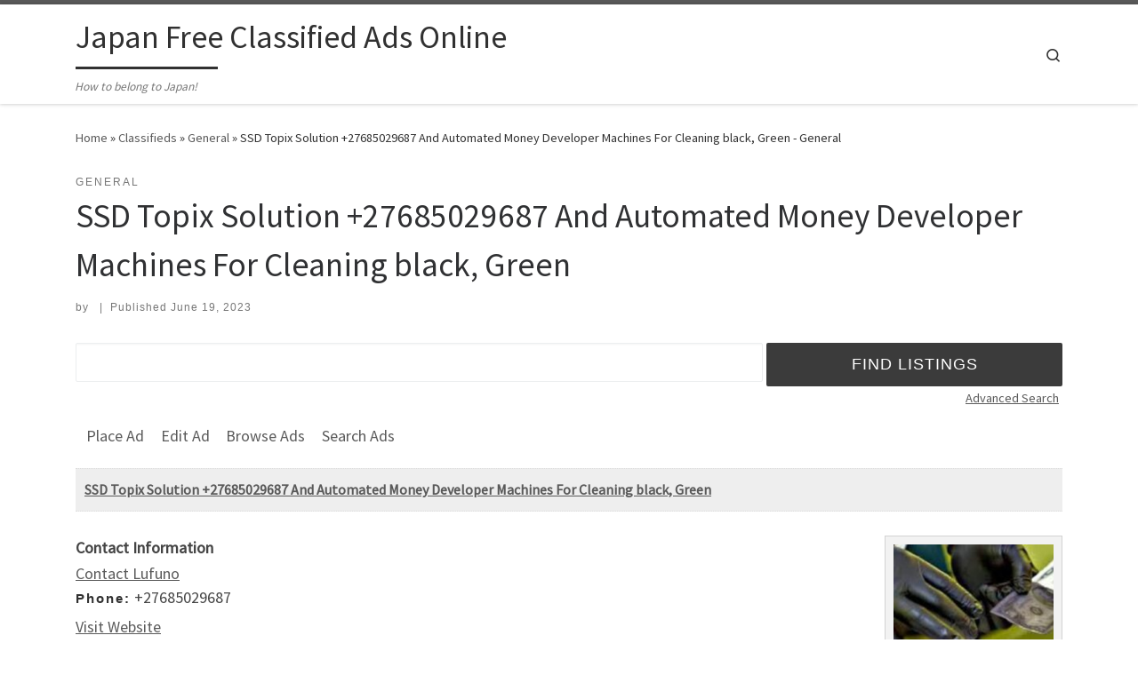

--- FILE ---
content_type: text/html; charset=UTF-8
request_url: https://japanclassifieds.jp/classifieds/29614/ssd-topix-solution-27685029687-and-automated-money-developer-machines-for-cleaning-black-green/general/
body_size: 15301
content:
<!DOCTYPE html>
<!--[if IE 7]>
<html class="ie ie7" lang="en-US">
<![endif]-->
<!--[if IE 8]>
<html class="ie ie8" lang="en-US">
<![endif]-->
<!--[if !(IE 7) | !(IE 8)  ]><!-->
<html lang="en-US" class="no-js">
<!--<![endif]-->
  <head>
  <meta charset="UTF-8" />
  <meta http-equiv="X-UA-Compatible" content="IE=EDGE" />
  <meta name="viewport" content="width=device-width, initial-scale=1.0" />
  <link rel="profile"  href="https://gmpg.org/xfn/11" />
  <link rel="pingback" href="https://japanclassifieds.jp/xmlrpc.php" />
  <!-- scripts for IE8 and less  -->
  <!--[if lt IE 9]>
    <script src="https://japanclassifieds.jp/wp-content/themes/customizr/assets/front/js/libs/html5.js"></script>
  <![endif]-->
<script>(function(html){html.className = html.className.replace(/\bno-js\b/,'js')})(document.documentElement);</script>
<title>SSD Topix Solution +27685029687 And Automated Money Developer Machines For Cleaning black, Green &#8211; General &#8211; Japan Free Classified Ads Online</title>
<meta name='robots' content='max-image-preview:large' />
<link rel='dns-prefetch' href='//webfonts.xserver.jp' />
<link rel="alternate" type="application/rss+xml" title="Japan Free Classified Ads Online &raquo; Feed" href="https://japanclassifieds.jp/feed/" />
<link rel="alternate" type="application/rss+xml" title="Japan Free Classified Ads Online &raquo; Comments Feed" href="https://japanclassifieds.jp/comments/feed/" />
<link rel="alternate" title="oEmbed (JSON)" type="application/json+oembed" href="https://japanclassifieds.jp/wp-json/oembed/1.0/embed?url=https%3A%2F%2Fjapanclassifieds.jp%2Fclassifieds%2F29614%2Fssd-topix-solution-27685029687-and-automated-money-developer-machines-for-cleaning-black-green%2Fgeneral%2F" />
<link rel="alternate" title="oEmbed (XML)" type="text/xml+oembed" href="https://japanclassifieds.jp/wp-json/oembed/1.0/embed?url=https%3A%2F%2Fjapanclassifieds.jp%2Fclassifieds%2F29614%2Fssd-topix-solution-27685029687-and-automated-money-developer-machines-for-cleaning-black-green%2Fgeneral%2F&#038;format=xml" />
<style id='wp-img-auto-sizes-contain-inline-css' type='text/css'>
img:is([sizes=auto i],[sizes^="auto," i]){contain-intrinsic-size:3000px 1500px}
/*# sourceURL=wp-img-auto-sizes-contain-inline-css */
</style>
<style id='wp-emoji-styles-inline-css' type='text/css'>

	img.wp-smiley, img.emoji {
		display: inline !important;
		border: none !important;
		box-shadow: none !important;
		height: 1em !important;
		width: 1em !important;
		margin: 0 0.07em !important;
		vertical-align: -0.1em !important;
		background: none !important;
		padding: 0 !important;
	}
/*# sourceURL=wp-emoji-styles-inline-css */
</style>
<style id='wp-block-library-inline-css' type='text/css'>
:root{--wp-block-synced-color:#7a00df;--wp-block-synced-color--rgb:122,0,223;--wp-bound-block-color:var(--wp-block-synced-color);--wp-editor-canvas-background:#ddd;--wp-admin-theme-color:#007cba;--wp-admin-theme-color--rgb:0,124,186;--wp-admin-theme-color-darker-10:#006ba1;--wp-admin-theme-color-darker-10--rgb:0,107,160.5;--wp-admin-theme-color-darker-20:#005a87;--wp-admin-theme-color-darker-20--rgb:0,90,135;--wp-admin-border-width-focus:2px}@media (min-resolution:192dpi){:root{--wp-admin-border-width-focus:1.5px}}.wp-element-button{cursor:pointer}:root .has-very-light-gray-background-color{background-color:#eee}:root .has-very-dark-gray-background-color{background-color:#313131}:root .has-very-light-gray-color{color:#eee}:root .has-very-dark-gray-color{color:#313131}:root .has-vivid-green-cyan-to-vivid-cyan-blue-gradient-background{background:linear-gradient(135deg,#00d084,#0693e3)}:root .has-purple-crush-gradient-background{background:linear-gradient(135deg,#34e2e4,#4721fb 50%,#ab1dfe)}:root .has-hazy-dawn-gradient-background{background:linear-gradient(135deg,#faaca8,#dad0ec)}:root .has-subdued-olive-gradient-background{background:linear-gradient(135deg,#fafae1,#67a671)}:root .has-atomic-cream-gradient-background{background:linear-gradient(135deg,#fdd79a,#004a59)}:root .has-nightshade-gradient-background{background:linear-gradient(135deg,#330968,#31cdcf)}:root .has-midnight-gradient-background{background:linear-gradient(135deg,#020381,#2874fc)}:root{--wp--preset--font-size--normal:16px;--wp--preset--font-size--huge:42px}.has-regular-font-size{font-size:1em}.has-larger-font-size{font-size:2.625em}.has-normal-font-size{font-size:var(--wp--preset--font-size--normal)}.has-huge-font-size{font-size:var(--wp--preset--font-size--huge)}.has-text-align-center{text-align:center}.has-text-align-left{text-align:left}.has-text-align-right{text-align:right}.has-fit-text{white-space:nowrap!important}#end-resizable-editor-section{display:none}.aligncenter{clear:both}.items-justified-left{justify-content:flex-start}.items-justified-center{justify-content:center}.items-justified-right{justify-content:flex-end}.items-justified-space-between{justify-content:space-between}.screen-reader-text{border:0;clip-path:inset(50%);height:1px;margin:-1px;overflow:hidden;padding:0;position:absolute;width:1px;word-wrap:normal!important}.screen-reader-text:focus{background-color:#ddd;clip-path:none;color:#444;display:block;font-size:1em;height:auto;left:5px;line-height:normal;padding:15px 23px 14px;text-decoration:none;top:5px;width:auto;z-index:100000}html :where(.has-border-color){border-style:solid}html :where([style*=border-top-color]){border-top-style:solid}html :where([style*=border-right-color]){border-right-style:solid}html :where([style*=border-bottom-color]){border-bottom-style:solid}html :where([style*=border-left-color]){border-left-style:solid}html :where([style*=border-width]){border-style:solid}html :where([style*=border-top-width]){border-top-style:solid}html :where([style*=border-right-width]){border-right-style:solid}html :where([style*=border-bottom-width]){border-bottom-style:solid}html :where([style*=border-left-width]){border-left-style:solid}html :where(img[class*=wp-image-]){height:auto;max-width:100%}:where(figure){margin:0 0 1em}html :where(.is-position-sticky){--wp-admin--admin-bar--position-offset:var(--wp-admin--admin-bar--height,0px)}@media screen and (max-width:600px){html :where(.is-position-sticky){--wp-admin--admin-bar--position-offset:0px}}
.has-text-align-justify{text-align:justify;}

/*# sourceURL=wp-block-library-inline-css */
</style><style id='global-styles-inline-css' type='text/css'>
:root{--wp--preset--aspect-ratio--square: 1;--wp--preset--aspect-ratio--4-3: 4/3;--wp--preset--aspect-ratio--3-4: 3/4;--wp--preset--aspect-ratio--3-2: 3/2;--wp--preset--aspect-ratio--2-3: 2/3;--wp--preset--aspect-ratio--16-9: 16/9;--wp--preset--aspect-ratio--9-16: 9/16;--wp--preset--color--black: #000000;--wp--preset--color--cyan-bluish-gray: #abb8c3;--wp--preset--color--white: #ffffff;--wp--preset--color--pale-pink: #f78da7;--wp--preset--color--vivid-red: #cf2e2e;--wp--preset--color--luminous-vivid-orange: #ff6900;--wp--preset--color--luminous-vivid-amber: #fcb900;--wp--preset--color--light-green-cyan: #7bdcb5;--wp--preset--color--vivid-green-cyan: #00d084;--wp--preset--color--pale-cyan-blue: #8ed1fc;--wp--preset--color--vivid-cyan-blue: #0693e3;--wp--preset--color--vivid-purple: #9b51e0;--wp--preset--gradient--vivid-cyan-blue-to-vivid-purple: linear-gradient(135deg,rgb(6,147,227) 0%,rgb(155,81,224) 100%);--wp--preset--gradient--light-green-cyan-to-vivid-green-cyan: linear-gradient(135deg,rgb(122,220,180) 0%,rgb(0,208,130) 100%);--wp--preset--gradient--luminous-vivid-amber-to-luminous-vivid-orange: linear-gradient(135deg,rgb(252,185,0) 0%,rgb(255,105,0) 100%);--wp--preset--gradient--luminous-vivid-orange-to-vivid-red: linear-gradient(135deg,rgb(255,105,0) 0%,rgb(207,46,46) 100%);--wp--preset--gradient--very-light-gray-to-cyan-bluish-gray: linear-gradient(135deg,rgb(238,238,238) 0%,rgb(169,184,195) 100%);--wp--preset--gradient--cool-to-warm-spectrum: linear-gradient(135deg,rgb(74,234,220) 0%,rgb(151,120,209) 20%,rgb(207,42,186) 40%,rgb(238,44,130) 60%,rgb(251,105,98) 80%,rgb(254,248,76) 100%);--wp--preset--gradient--blush-light-purple: linear-gradient(135deg,rgb(255,206,236) 0%,rgb(152,150,240) 100%);--wp--preset--gradient--blush-bordeaux: linear-gradient(135deg,rgb(254,205,165) 0%,rgb(254,45,45) 50%,rgb(107,0,62) 100%);--wp--preset--gradient--luminous-dusk: linear-gradient(135deg,rgb(255,203,112) 0%,rgb(199,81,192) 50%,rgb(65,88,208) 100%);--wp--preset--gradient--pale-ocean: linear-gradient(135deg,rgb(255,245,203) 0%,rgb(182,227,212) 50%,rgb(51,167,181) 100%);--wp--preset--gradient--electric-grass: linear-gradient(135deg,rgb(202,248,128) 0%,rgb(113,206,126) 100%);--wp--preset--gradient--midnight: linear-gradient(135deg,rgb(2,3,129) 0%,rgb(40,116,252) 100%);--wp--preset--font-size--small: 13px;--wp--preset--font-size--medium: 20px;--wp--preset--font-size--large: 36px;--wp--preset--font-size--x-large: 42px;--wp--preset--spacing--20: 0.44rem;--wp--preset--spacing--30: 0.67rem;--wp--preset--spacing--40: 1rem;--wp--preset--spacing--50: 1.5rem;--wp--preset--spacing--60: 2.25rem;--wp--preset--spacing--70: 3.38rem;--wp--preset--spacing--80: 5.06rem;--wp--preset--shadow--natural: 6px 6px 9px rgba(0, 0, 0, 0.2);--wp--preset--shadow--deep: 12px 12px 50px rgba(0, 0, 0, 0.4);--wp--preset--shadow--sharp: 6px 6px 0px rgba(0, 0, 0, 0.2);--wp--preset--shadow--outlined: 6px 6px 0px -3px rgb(255, 255, 255), 6px 6px rgb(0, 0, 0);--wp--preset--shadow--crisp: 6px 6px 0px rgb(0, 0, 0);}:where(.is-layout-flex){gap: 0.5em;}:where(.is-layout-grid){gap: 0.5em;}body .is-layout-flex{display: flex;}.is-layout-flex{flex-wrap: wrap;align-items: center;}.is-layout-flex > :is(*, div){margin: 0;}body .is-layout-grid{display: grid;}.is-layout-grid > :is(*, div){margin: 0;}:where(.wp-block-columns.is-layout-flex){gap: 2em;}:where(.wp-block-columns.is-layout-grid){gap: 2em;}:where(.wp-block-post-template.is-layout-flex){gap: 1.25em;}:where(.wp-block-post-template.is-layout-grid){gap: 1.25em;}.has-black-color{color: var(--wp--preset--color--black) !important;}.has-cyan-bluish-gray-color{color: var(--wp--preset--color--cyan-bluish-gray) !important;}.has-white-color{color: var(--wp--preset--color--white) !important;}.has-pale-pink-color{color: var(--wp--preset--color--pale-pink) !important;}.has-vivid-red-color{color: var(--wp--preset--color--vivid-red) !important;}.has-luminous-vivid-orange-color{color: var(--wp--preset--color--luminous-vivid-orange) !important;}.has-luminous-vivid-amber-color{color: var(--wp--preset--color--luminous-vivid-amber) !important;}.has-light-green-cyan-color{color: var(--wp--preset--color--light-green-cyan) !important;}.has-vivid-green-cyan-color{color: var(--wp--preset--color--vivid-green-cyan) !important;}.has-pale-cyan-blue-color{color: var(--wp--preset--color--pale-cyan-blue) !important;}.has-vivid-cyan-blue-color{color: var(--wp--preset--color--vivid-cyan-blue) !important;}.has-vivid-purple-color{color: var(--wp--preset--color--vivid-purple) !important;}.has-black-background-color{background-color: var(--wp--preset--color--black) !important;}.has-cyan-bluish-gray-background-color{background-color: var(--wp--preset--color--cyan-bluish-gray) !important;}.has-white-background-color{background-color: var(--wp--preset--color--white) !important;}.has-pale-pink-background-color{background-color: var(--wp--preset--color--pale-pink) !important;}.has-vivid-red-background-color{background-color: var(--wp--preset--color--vivid-red) !important;}.has-luminous-vivid-orange-background-color{background-color: var(--wp--preset--color--luminous-vivid-orange) !important;}.has-luminous-vivid-amber-background-color{background-color: var(--wp--preset--color--luminous-vivid-amber) !important;}.has-light-green-cyan-background-color{background-color: var(--wp--preset--color--light-green-cyan) !important;}.has-vivid-green-cyan-background-color{background-color: var(--wp--preset--color--vivid-green-cyan) !important;}.has-pale-cyan-blue-background-color{background-color: var(--wp--preset--color--pale-cyan-blue) !important;}.has-vivid-cyan-blue-background-color{background-color: var(--wp--preset--color--vivid-cyan-blue) !important;}.has-vivid-purple-background-color{background-color: var(--wp--preset--color--vivid-purple) !important;}.has-black-border-color{border-color: var(--wp--preset--color--black) !important;}.has-cyan-bluish-gray-border-color{border-color: var(--wp--preset--color--cyan-bluish-gray) !important;}.has-white-border-color{border-color: var(--wp--preset--color--white) !important;}.has-pale-pink-border-color{border-color: var(--wp--preset--color--pale-pink) !important;}.has-vivid-red-border-color{border-color: var(--wp--preset--color--vivid-red) !important;}.has-luminous-vivid-orange-border-color{border-color: var(--wp--preset--color--luminous-vivid-orange) !important;}.has-luminous-vivid-amber-border-color{border-color: var(--wp--preset--color--luminous-vivid-amber) !important;}.has-light-green-cyan-border-color{border-color: var(--wp--preset--color--light-green-cyan) !important;}.has-vivid-green-cyan-border-color{border-color: var(--wp--preset--color--vivid-green-cyan) !important;}.has-pale-cyan-blue-border-color{border-color: var(--wp--preset--color--pale-cyan-blue) !important;}.has-vivid-cyan-blue-border-color{border-color: var(--wp--preset--color--vivid-cyan-blue) !important;}.has-vivid-purple-border-color{border-color: var(--wp--preset--color--vivid-purple) !important;}.has-vivid-cyan-blue-to-vivid-purple-gradient-background{background: var(--wp--preset--gradient--vivid-cyan-blue-to-vivid-purple) !important;}.has-light-green-cyan-to-vivid-green-cyan-gradient-background{background: var(--wp--preset--gradient--light-green-cyan-to-vivid-green-cyan) !important;}.has-luminous-vivid-amber-to-luminous-vivid-orange-gradient-background{background: var(--wp--preset--gradient--luminous-vivid-amber-to-luminous-vivid-orange) !important;}.has-luminous-vivid-orange-to-vivid-red-gradient-background{background: var(--wp--preset--gradient--luminous-vivid-orange-to-vivid-red) !important;}.has-very-light-gray-to-cyan-bluish-gray-gradient-background{background: var(--wp--preset--gradient--very-light-gray-to-cyan-bluish-gray) !important;}.has-cool-to-warm-spectrum-gradient-background{background: var(--wp--preset--gradient--cool-to-warm-spectrum) !important;}.has-blush-light-purple-gradient-background{background: var(--wp--preset--gradient--blush-light-purple) !important;}.has-blush-bordeaux-gradient-background{background: var(--wp--preset--gradient--blush-bordeaux) !important;}.has-luminous-dusk-gradient-background{background: var(--wp--preset--gradient--luminous-dusk) !important;}.has-pale-ocean-gradient-background{background: var(--wp--preset--gradient--pale-ocean) !important;}.has-electric-grass-gradient-background{background: var(--wp--preset--gradient--electric-grass) !important;}.has-midnight-gradient-background{background: var(--wp--preset--gradient--midnight) !important;}.has-small-font-size{font-size: var(--wp--preset--font-size--small) !important;}.has-medium-font-size{font-size: var(--wp--preset--font-size--medium) !important;}.has-large-font-size{font-size: var(--wp--preset--font-size--large) !important;}.has-x-large-font-size{font-size: var(--wp--preset--font-size--x-large) !important;}
/*# sourceURL=global-styles-inline-css */
</style>

<style id='classic-theme-styles-inline-css' type='text/css'>
/*! This file is auto-generated */
.wp-block-button__link{color:#fff;background-color:#32373c;border-radius:9999px;box-shadow:none;text-decoration:none;padding:calc(.667em + 2px) calc(1.333em + 2px);font-size:1.125em}.wp-block-file__button{background:#32373c;color:#fff;text-decoration:none}
/*# sourceURL=/wp-includes/css/classic-themes.min.css */
</style>
<link rel='stylesheet' id='customizr-main-css' href='https://japanclassifieds.jp/wp-content/themes/customizr/assets/front/css/style.min.css?ver=4.4.4' type='text/css' media='all' />
<style id='customizr-main-inline-css' type='text/css'>

.tc-header.border-top { border-top-width: 5px; border-top-style: solid }
#czr-push-footer { display: none; visibility: hidden; }
        .czr-sticky-footer #czr-push-footer.sticky-footer-enabled { display: block; }
        
/*# sourceURL=customizr-main-inline-css */
</style>
<link rel='stylesheet' id='awpcp-lightgallery-css' href='https://japanclassifieds.jp/wp-content/plugins/another-wordpress-classifieds-plugin/resources/vendors/lightgallery/css/lightgallery.min.css?ver=1.2.22' type='text/css' media='all' />
<link rel='stylesheet' id='awpcp-font-awesome-css' href='https://use.fontawesome.com/releases/v5.2.0/css/all.css?ver=5.2.0' type='text/css' media='all' />
<link rel='stylesheet' id='awpcp-frontend-style-css' href='https://japanclassifieds.jp/wp-content/plugins/another-wordpress-classifieds-plugin/resources/css/awpcpstyle.css?ver=4.1.3' type='text/css' media='all' />
<link rel='stylesheet' id='jetpack_css-css' href='https://japanclassifieds.jp/wp-content/plugins/jetpack/css/jetpack.css?ver=9.4.4' type='text/css' media='all' />
<script type="text/javascript" id="nb-jquery" src="https://japanclassifieds.jp/wp-includes/js/jquery/jquery.min.js?ver=3.7.1" id="jquery-core-js"></script>
<script type="text/javascript" src="https://japanclassifieds.jp/wp-includes/js/jquery/jquery-migrate.min.js?ver=3.4.1" id="jquery-migrate-js"></script>
<script type="text/javascript" src="//webfonts.xserver.jp/js/xserver.js?ver=1.2.1" id="typesquare_std-js"></script>
<script type="text/javascript" src="https://japanclassifieds.jp/wp-content/themes/customizr/assets/front/js/libs/modernizr.min.js?ver=4.4.4" id="modernizr-js"></script>
<script type="text/javascript" src="https://japanclassifieds.jp/wp-includes/js/underscore.min.js?ver=1.13.7" id="underscore-js"></script>
<script type="text/javascript" id="tc-scripts-js-extra">
/* <![CDATA[ */
var CZRParams = {"assetsPath":"https://japanclassifieds.jp/wp-content/themes/customizr/assets/front/","mainScriptUrl":"https://japanclassifieds.jp/wp-content/themes/customizr/assets/front/js/tc-scripts.min.js?4.4.4","deferFontAwesome":"1","fontAwesomeUrl":"https://japanclassifieds.jp/wp-content/themes/customizr/assets/shared/fonts/fa/css/fontawesome-all.min.css?4.4.4","_disabled":[],"centerSliderImg":"1","isLightBoxEnabled":"1","SmoothScroll":{"Enabled":true,"Options":{"touchpadSupport":false}},"isAnchorScrollEnabled":"","anchorSmoothScrollExclude":{"simple":["[class*=edd]",".carousel-control","[data-toggle=\"modal\"]","[data-toggle=\"dropdown\"]","[data-toggle=\"czr-dropdown\"]","[data-toggle=\"tooltip\"]","[data-toggle=\"popover\"]","[data-toggle=\"collapse\"]","[data-toggle=\"czr-collapse\"]","[data-toggle=\"tab\"]","[data-toggle=\"pill\"]","[data-toggle=\"czr-pill\"]","[class*=upme]","[class*=um-]"],"deep":{"classes":[],"ids":[]}},"timerOnScrollAllBrowsers":"1","centerAllImg":"1","HasComments":"","LoadModernizr":"1","stickyHeader":"","extLinksStyle":"","extLinksTargetExt":"","extLinksSkipSelectors":{"classes":["btn","button"],"ids":[]},"dropcapEnabled":"","dropcapWhere":{"post":"","page":""},"dropcapMinWords":"","dropcapSkipSelectors":{"tags":["IMG","IFRAME","H1","H2","H3","H4","H5","H6","BLOCKQUOTE","UL","OL"],"classes":["btn"],"id":[]},"imgSmartLoadEnabled":"","imgSmartLoadOpts":{"parentSelectors":["[class*=grid-container], .article-container",".__before_main_wrapper",".widget-front",".post-related-articles",".tc-singular-thumbnail-wrapper"],"opts":{"excludeImg":[".tc-holder-img"]}},"imgSmartLoadsForSliders":"1","pluginCompats":[],"isWPMobile":"","menuStickyUserSettings":{"desktop":"stick_up","mobile":"stick_up"},"adminAjaxUrl":"https://japanclassifieds.jp/wp-admin/admin-ajax.php","ajaxUrl":"https://japanclassifieds.jp/?czrajax=1","frontNonce":{"id":"CZRFrontNonce","handle":"618f05362a"},"isDevMode":"","isModernStyle":"1","i18n":{"Permanently dismiss":"Permanently dismiss"},"frontNotifications":{"welcome":{"enabled":false,"content":"","dismissAction":"dismiss_welcome_note_front"}},"preloadGfonts":"1","googleFonts":"Source+Sans+Pro","version":"4.4.4"};
//# sourceURL=tc-scripts-js-extra
/* ]]> */
</script>
<script type="text/javascript" src="https://japanclassifieds.jp/wp-content/themes/customizr/assets/front/js/tc-scripts.min.js?ver=4.4.4" id="tc-scripts-js" defer></script>
<link rel="https://api.w.org/" href="https://japanclassifieds.jp/wp-json/" /><link rel="EditURI" type="application/rsd+xml" title="RSD" href="https://japanclassifieds.jp/xmlrpc.php?rsd" />
<meta name="generator" content="WordPress 6.9" />
<link rel='shortlink' href='https://japanclassifieds.jp/?p=29614' />
<style type='text/css'>img#wpstats{display:none}</style>              <link rel="preload" as="font" type="font/woff2" href="https://japanclassifieds.jp/wp-content/themes/customizr/assets/shared/fonts/customizr/customizr.woff2?128396981" crossorigin="anonymous"/>
            <style type="text/css">.recentcomments a{display:inline !important;padding:0 !important;margin:0 !important;}</style><link rel="canonical" href="https://japanclassifieds.jp/classifieds/29614/ssd-topix-solution-27685029687-and-automated-money-developer-machines-for-cleaning-black-green/general/" />
<!-- START - AWP Classifieds Plugin Basic meta tags -->
<meta name="title" content="SSD Topix Solution +27685029687 And Automated Money Developer Machines For Cleaning black, Green">
<meta name="description" content="Contact us through phone or WhatsApp at +27685029687 for an SSD solution that removes all types of stains. To clean all varieties of black notes, we have top-notch chemical solutions and activation powders. We have a group of professionals on staff who have experience working on projects of this nat...">
<!-- END - AWP Classifieds Plugin Basic meta tags -->
<!-- START - AWP Classifieds Plugin Open Graph meta tags -->
<meta property="og:type" content="article">
<meta property="og:url" content="https://japanclassifieds.jp/classifieds/29614/ssd-topix-solution-27685029687-and-automated-money-developer-machines-for-cleaning-black-green/general/">
<meta property="og:title" content="SSD Topix Solution +27685029687 And Automated Money Developer Machines For Cleaning black, Green">
<meta property="og:description" content="Contact us through phone or WhatsApp at +27685029687 for an SSD solution that removes all types of stains. To clean all varieties of black notes, we have top-notch chemical solutions and activation powders. We have a group of professionals on staff who have experience working on projects of this nat...">
<meta property="article:published_time" content="2023-06-19T00:00:00+09:00">
<meta property="article:modified_time" content="2023-06-19T00:00:00+09:00">
<meta property="og:image" content="https://japanclassifieds.jp/wp-content/uploads/2023/06/8e9046f423a377b95ffcc66909f666fb-1d11f49c-640x366.jpg">
<link rel="image_src" href="https://japanclassifieds.jp/wp-content/uploads/2023/06/8e9046f423a377b95ffcc66909f666fb-1d11f49c-640x366.jpg">
<!-- END - AWP Classifieds Plugin Open Graph meta tags -->
</head>

  <body class="wp-singular awpcp_listing-template-default single single-awpcp_listing postid-29614 wp-embed-responsive wp-theme-customizr sek-hide-rc-badge czr-link-hover-underline header-skin-light footer-skin-dark czr-no-sidebar tc-center-images czr-full-layout customizr-4-4-4 czr-sticky-footer">
          <a class="screen-reader-text skip-link" href="#content">Skip to content</a>
    
    
    <div id="tc-page-wrap" class="">

      <header class="tpnav-header__header tc-header sl-logo_left sticky-brand-shrink-on sticky-transparent border-top czr-submenu-fade czr-submenu-move" >
        <div class="primary-navbar__wrapper d-none d-lg-block desktop-sticky" >
  <div class="container">
    <div class="row align-items-center flex-row primary-navbar__row">
      <div class="branding__container col col-auto" >
  <div class="branding align-items-center flex-column ">
    <div class="branding-row d-flex align-self-start flex-row align-items-center">
      <span class="navbar-brand col-auto " >
    <a class="navbar-brand-sitename  czr-underline" href="https://japanclassifieds.jp/">
    <span>Japan Free Classified Ads Online</span>
  </a>
</span>
      </div>
    <span class="header-tagline " >
  How to belong to Japan!</span>

  </div>
</div>
      <div class="primary-nav__container justify-content-lg-around col col-lg-auto flex-lg-column" >
  <div class="primary-nav__wrapper flex-lg-row align-items-center justify-content-end">
     <div class="primary-nav__utils nav__utils col-auto" >
    <ul class="nav utils flex-row flex-nowrap regular-nav">
      <li class="nav__search " >
  <a href="#" class="search-toggle_btn icn-search czr-overlay-toggle_btn"  aria-expanded="false"><span class="sr-only">Search</span></a>
        <div class="czr-search-expand">
      <div class="czr-search-expand-inner"><div class="search-form__container " >
  <form action="https://japanclassifieds.jp/" method="get" class="czr-form search-form">
    <div class="form-group czr-focus">
            <label for="s-696fff47e6c33" id="lsearch-696fff47e6c33">
        <span class="screen-reader-text">Search</span>
        <input id="s-696fff47e6c33" class="form-control czr-search-field" name="s" type="search" value="" aria-describedby="lsearch-696fff47e6c33" placeholder="Search &hellip;">
      </label>
      <button type="submit" class="button"><i class="icn-search"></i><span class="screen-reader-text">Search &hellip;</span></button>
    </div>
  </form>
</div></div>
    </div>
    </li>
    </ul>
</div>  </div>
</div>
    </div>
  </div>
</div>    <div class="mobile-navbar__wrapper d-lg-none mobile-sticky" >
    <div class="branding__container justify-content-between align-items-center container" >
  <div class="branding flex-column">
    <div class="branding-row d-flex align-self-start flex-row align-items-center">
      <span class="navbar-brand col-auto " >
    <a class="navbar-brand-sitename  czr-underline" href="https://japanclassifieds.jp/">
    <span>Japan Free Classified Ads Online</span>
  </a>
</span>
    </div>
      </div>
  <div class="mobile-utils__wrapper nav__utils regular-nav">
    <ul class="nav utils row flex-row flex-nowrap">
      <li class="nav__search " >
  <a href="#" class="search-toggle_btn icn-search czr-dropdown" data-aria-haspopup="true" aria-expanded="false"><span class="sr-only">Search</span></a>
        <div class="czr-search-expand">
      <div class="czr-search-expand-inner"><div class="search-form__container " >
  <form action="https://japanclassifieds.jp/" method="get" class="czr-form search-form">
    <div class="form-group czr-focus">
            <label for="s-696fff47e6e36" id="lsearch-696fff47e6e36">
        <span class="screen-reader-text">Search</span>
        <input id="s-696fff47e6e36" class="form-control czr-search-field" name="s" type="search" value="" aria-describedby="lsearch-696fff47e6e36" placeholder="Search &hellip;">
      </label>
      <button type="submit" class="button"><i class="icn-search"></i><span class="screen-reader-text">Search &hellip;</span></button>
    </div>
  </form>
</div></div>
    </div>
        <ul class="dropdown-menu czr-dropdown-menu">
      <li class="header-search__container container">
  <div class="search-form__container " >
  <form action="https://japanclassifieds.jp/" method="get" class="czr-form search-form">
    <div class="form-group czr-focus">
            <label for="s-696fff47e6ee3" id="lsearch-696fff47e6ee3">
        <span class="screen-reader-text">Search</span>
        <input id="s-696fff47e6ee3" class="form-control czr-search-field" name="s" type="search" value="" aria-describedby="lsearch-696fff47e6ee3" placeholder="Search &hellip;">
      </label>
      <button type="submit" class="button"><i class="icn-search"></i><span class="screen-reader-text">Search &hellip;</span></button>
    </div>
  </form>
</div></li>    </ul>
  </li>
<li class="hamburger-toggler__container " >
  <button class="ham-toggler-menu czr-collapsed" data-toggle="czr-collapse" data-target="#mobile-nav"><span class="ham__toggler-span-wrapper"><span class="line line-1"></span><span class="line line-2"></span><span class="line line-3"></span></span><span class="screen-reader-text">Menu</span></button>
</li>
    </ul>
  </div>
</div>
<div class="mobile-nav__container " >
   <nav class="mobile-nav__nav flex-column czr-collapse" id="mobile-nav">
      <div class="mobile-nav__inner container">
      <div class="nav__menu-wrapper mobile-nav__menu-wrapper czr-open-on-click" >
</div>      </div>
  </nav>
</div></div></header>
                                          

                                            
    <div id="main-wrapper" class="section">

                      

          <div class="czr-hot-crumble container page-breadcrumbs" role="navigation" >
  <div class="row">
        <nav class="breadcrumbs col-12"><span class="trail-begin"><a href="https://japanclassifieds.jp" title="Japan Free Classified Ads Online" rel="home" class="trail-begin">Home</a></span> <span class="sep">&raquo;</span> <a href="https://japanclassifieds.jp/" title="Classifieds">Classifieds</a> <span class="sep">&raquo;</span> <a href="https://japanclassifieds.jp/classifieds/browse-ads/2/general/" title="General">General</a> <span class="sep">&raquo;</span> <span class="trail-end">SSD Topix Solution +27685029687 And Automated Money Developer Machines For Cleaning black, Green - General</span></nav>  </div>
</div>
          <div class="container" role="main">

            
            <div class="flex-row row column-content-wrapper">

                
                <div id="content" class="col-12 article-container">

                                                            <article id="post-29614" class="post-29614 awpcp_listing type-awpcp_listing status-publish has-post-thumbnail awpcp_listing_category-general czr-hentry" >
    <header class="entry-header " >
  <div class="entry-header-inner">
                <div class="tax__container post-info entry-meta">
          <a class="tax__link" href="https://japanclassifieds.jp/classifieds/browse-ads/2/general/" title="View all posts in General"> <span>General</span> </a>        </div>
        <h1 class="entry-title">SSD Topix Solution +27685029687 And Automated Money Developer Machines For Cleaning black, Green</h1>
        <div class="header-bottom">
      <div class="post-info">
                  <span class="entry-meta">
        <span class="author-meta">by <span class="author vcard"><span class="author_name"><a class="url fn n" href="https://japanclassifieds.jp/author/" title="View all posts by " rel="author"></a></span></span></span><span class="v-separator">|</span>Published <a href="https://japanclassifieds.jp/2023/06/19/" title="4:20 PM" rel="bookmark"><time class="entry-date published updated" datetime="June 19, 2023">June 19, 2023</time></a></span>      </div>
    </div>
      </div>
</header>  <div class="post-entry tc-content-inner">
    <section class="post-content entry-content " >
            <div class="czr-wp-the-content">
        <div id="classiwrapper"><div class="awpcp-classifieds-search-bar" data-breakpoints='{"tiny": [0,450]}' data-breakpoints-class-prefix="awpcp-classifieds-search-bar">
    <form action="https://japanclassifieds.jp/classifieds/search-ads/" method="get">
                <input type="hidden" name="awpcp-step" value="dosearch" /><div class="awpcp-classifieds-search-bar--query-field">
            <label class="screen-reader-text" for="awpcp-search-query-field">Search for:</label>
            <input id="awpcp-search-query-field" type="text" name="keywordphrase" />
        </div><div class="awpcp-classifieds-search-bar--submit-button">
            <input class="button" type="submit" value="Find Listings" />
        </div><div class="awpcp-classifieds-search-bar--advanced-search-link"><a href="https://japanclassifieds.jp/classifieds/search-ads/">Advanced Search </a></div></form>
</div><ul class="awpcp-classifieds-menu awpcp-clearfix" data-breakpoints='{"tiny": [0,400], "small": [400,500]}' data-breakpoints-class-prefix="awpcp-classifieds-menu">
    <li class="awpcp-classifieds-menu--menu-item awpcp-classifieds-menu--post-listing-menu-item">
        <a class="awpcp-classifieds-menu--menu-item-link button" href="https://japanclassifieds.jp/classifieds/place-ad">Place Ad</a>
    </li>
    <li class="awpcp-classifieds-menu--menu-item awpcp-classifieds-menu--edit-listing-menu-item">
        <a class="awpcp-classifieds-menu--menu-item-link button" href="https://japanclassifieds.jp/classifieds/edit-ad">Edit Ad</a>
    </li>
    <li class="awpcp-classifieds-menu--menu-item awpcp-classifieds-menu--browse-listings-menu-item">
        <a class="awpcp-classifieds-menu--menu-item-link button" href="https://japanclassifieds.jp/classifieds/browse-ads">Browse Ads</a>
    </li>
    <li class="awpcp-classifieds-menu--menu-item awpcp-classifieds-menu--search-listings-menu-item">
        <a class="awpcp-classifieds-menu--menu-item-link button" href="https://japanclassifieds.jp/classifieds/search-ads">Search Ads</a>
    </li>
</ul><div id="showawpcpadpage"><div class="awpcp-title"><a href="https://japanclassifieds.jp/classifieds/29614/ssd-topix-solution-27685029687-and-automated-money-developer-machines-for-cleaning-black-green/general/">SSD Topix Solution +27685029687 And Automated Money Developer Machines For Cleaning black, Green</a></div><br/><div class="showawpcpadpage"><div class="awpcp-ad-primary-image"><a class="awpcp-listing-primary-image-thickbox-link thickbox thumbnail" href="https://japanclassifieds.jp/wp-content/uploads/2023/06/8e9046f423a377b95ffcc66909f666fb-1d11f49c-640x366.jpg" data-lb-type="grouped-post" rel="awpcp-gallery-29614" data-awpcp-gallery="awpcp-gallery-29614"><img decoding="async" width="200" height="200" src="https://japanclassifieds.jp/wp-content/uploads/2023/06/8e9046f423a377b95ffcc66909f666fb-1d11f49c-200x200.jpg" class="thumbshow" alt="Thumbnail for the listing&#039;s main image" srcset="https://japanclassifieds.jp/wp-content/uploads/2023/06/8e9046f423a377b95ffcc66909f666fb-1d11f49c-200x200.jpg 200w, https://japanclassifieds.jp/wp-content/uploads/2023/06/8e9046f423a377b95ffcc66909f666fb-1d11f49c-150x150.jpg 150w, https://japanclassifieds.jp/wp-content/uploads/2023/06/8e9046f423a377b95ffcc66909f666fb-1d11f49c-510x510.jpg 510w, https://japanclassifieds.jp/wp-content/uploads/2023/06/8e9046f423a377b95ffcc66909f666fb-1d11f49c-125x125.jpg 125w, https://japanclassifieds.jp/wp-content/uploads/2023/06/8e9046f423a377b95ffcc66909f666fb-1d11f49c-80x80.jpg 80w" sizes="(max-width: 200px) 100vw, 200px" /></a><a class="thickbox enlarge" href="https://japanclassifieds.jp/wp-content/uploads/2023/06/8e9046f423a377b95ffcc66909f666fb-1d11f49c-640x366.jpg" data-lb-type="grouped-post">Click to enlarge image.</a></div><div class="awpcp-subtitle">Contact Information</div><a href="https://japanclassifieds.jp/classifieds/reply-to-ad/29614/ssd-topix-solution-27685029687-and-automated-money-developer-machines-for-cleaning-black-green/">Contact Lufuno</a>
									<br/><label>Phone:</label> +27685029687
									
									<br/><a rel="nofollow" href="https://www.greenfinder.co.za/eco/Call-For-Ssd-Chemical-Solution-27685029687-in-Carltonville-Cape-Town-here-is-a-technician-to-Wash-Your-Black-Money-27685029687-n5267" target="_blank">Visit Website</a>
								</div><div class="showawpcpadpage"><label>Price:</label> <strong>$4,000.00</strong></div><div class="fixfloat"></div><div class="showawpcpadpage"><div class="awpcp-subtitle">More Information</div><p>Contact us through phone or WhatsApp at +27685029687 for an SSD solution that removes all types of stains.<br />
To clean all varieties of black notes, we have top-notch chemical solutions and activation powders. We have a group of professionals on staff who have experience working on projects of this nature. We clean your notes and give them a brand-new, fresh look thanks to the availability of cutting-edge technological tools. Your currency will never be the same after it becomes tarnished or black. Purchase money-cleaning products in bulk and at retail prices, such as: • SSD Chemical Solution • SSD Super Solution • SSD Universal Solution • SSD Super Automatic Solution • SSD PK58 Solution • SSD Ultimate 2018 Solution • Activation Powder • Mercu</p>

								</div><div class="fixfloat"></div><div id="displayimagethumbswrapper"><div id="displayimagethumbs">
										<ul>
											
										</ul>
									</div></div><span class="fixfloat"><a class="awpcp-social-button tw_button awpcp_tweet_button_div" href="https://twitter.com/share?url=https%3A%2F%2Fjapanclassifieds.jp%2Fclassifieds%2F29614%2Fssd-topix-solution-27685029687-and-automated-money-developer-machines-for-cleaning-black-green%2Fgeneral%2F&#038;text=SSD%20Topix%20Solution%20%2B27685029687%20And%20Automated%20Money%20Developer%20Machines%20For%20Cleaning%20black%2C%20Green" title="Tweet This" target="_blank" rel="nofollow noopener"><span class="twitter-share-button"><i class="fab fa-twitter-square"></i></span></a> <a class="awpcp-social-button tw_button awpcp_tweet_button_div" href="https://www.facebook.com/sharer/sharer.php?u=https%3A%2F%2Fjapanclassifieds.jp%2Fclassifieds%2F29614%2Fssd-topix-solution-27685029687-and-automated-money-developer-machines-for-cleaning-black-green%2Fgeneral%2F" class="facebook-share-button" title="Share on Facebook" target="_blank" rel="nofollow noopener"><span class="facebook-share-button"><i class="fab fa-facebook-square"></i></span></a> <a class="awpcp-flag-listing-link" href="#" data-ad="29614" title="Flag Ad"><i class="fa fa-flag"></i></a></span><div class="adviewed">This Ad has been viewed 0 times.</div></div></div><!--close classiwrapper-->                                                </div>
      <footer class="post-footer clearfix">
                <div class="row entry-meta justify-content-between align-items-center">
                          </div>
      </footer>
    </section><!-- .entry-content -->
  </div><!-- .post-entry -->
  </article>                                          <section class="post-related-articles czr-carousel " id="related-posts-section" >
  <header class="row flex-row">
    <h3 class="related-posts_title col">You may also like</h3>
          <div class="related-posts_nav col col-auto">
        <span class="btn btn-skin-dark inverted czr-carousel-prev slider-control czr-carousel-control disabled icn-left-open-big" title="Previous related articles" tabindex="0"></span>
        <span class="btn btn-skin-dark inverted czr-carousel-next slider-control czr-carousel-control icn-right-open-big" title="Next related articles" tabindex="0"></span>
      </div>
      </header>
  <div class="row grid-container__square-mini carousel-inner">
  <article id="post-222246_related_posts" class="col-6 grid-item czr-related-post post-222246 awpcp_listing type-awpcp_listing status-publish awpcp_listing_category-general czr-hentry" >
  <div class="grid__item flex-wrap flex-lg-nowrap flex-row">
    <section class="tc-thumbnail entry-media__holder col-12 col-lg-6 czr__r-w1by1" >
  <div class="entry-media__wrapper czr__r-i js-centering">
        <a class="bg-link" rel="bookmark" href="https://japanclassifieds.jp/classifieds/222246/afe-babalola-university-2024-2025-nursing-admission-list-is-out-1st2nd3rd-batch-list-for-admis/general/"></a>
          <svg class="czr-svg-placeholder thumb-standard-empty" id="696fff481206f" viewBox="0 0 1792 1792" xmlns="http://www.w3.org/2000/svg"><path d="M928 832q0-14-9-23t-23-9q-66 0-113 47t-47 113q0 14 9 23t23 9 23-9 9-23q0-40 28-68t68-28q14 0 23-9t9-23zm224 130q0 106-75 181t-181 75-181-75-75-181 75-181 181-75 181 75 75 181zm-1024 574h1536v-128h-1536v128zm1152-574q0-159-112.5-271.5t-271.5-112.5-271.5 112.5-112.5 271.5 112.5 271.5 271.5 112.5 271.5-112.5 112.5-271.5zm-1024-642h384v-128h-384v128zm-128 192h1536v-256h-828l-64 128h-644v128zm1664-256v1280q0 53-37.5 90.5t-90.5 37.5h-1536q-53 0-90.5-37.5t-37.5-90.5v-1280q0-53 37.5-90.5t90.5-37.5h1536q53 0 90.5 37.5t37.5 90.5z"/></svg>
        <img class="czr-img-placeholder" src="https://japanclassifieds.jp/wp-content/themes/customizr/assets/front/img/thumb-standard-empty.png" alt="Afe Babalola University. 2024/2025 Nursing Admission List is Out. (1st,2nd,3rd Batch List) For Admis" data-czr-post-id="696fff481206f" width="300" height="300"/>  </div>
</section>      <section class="tc-content entry-content__holder col-12 col-lg-6 czr__r-w1by1">
        <div class="entry-content__wrapper">
        <header class="entry-header " >
  <div class="entry-header-inner ">
          <div class="entry-meta post-info">
          Published <a href="https://japanclassifieds.jp/classifieds/222246/afe-babalola-university-2024-2025-nursing-admission-list-is-out-1st2nd3rd-batch-list-for-admis/general/" title="Permalink to:&nbsp;Afe Babalola University. 2024/2025 Nursing Admission List is Out. (1st,2nd,3rd Batch List) For Admis" rel="bookmark"><time class="entry-date published updated" datetime="June 19, 2023">June 19, 2023</time></a>      </div>
              <h2 class="entry-title ">
      <a class="czr-title" href="https://japanclassifieds.jp/classifieds/222246/afe-babalola-university-2024-2025-nursing-admission-list-is-out-1st2nd3rd-batch-list-for-admis/general/" rel="bookmark">Afe Babalola University. 2024/2025 Nursing Admission List is Out. (1st,2nd,3rd Batch List) For Admis</a>
    </h2>
            </div>
</header><div class="tc-content-inner entry-summary"  >
            <div class="czr-wp-the-content">
              <p>Afe Babalola University. 2024/2025 Nursing Admission List is Out. (1st,2nd,3rd Batch List) For Admission Help into Final List, Contact Dr(Mrs) ALICE OGUNSOLA [&hellip;]</p>
          </div>
      </div>        </div>
      </section>
  </div>
</article><article id="post-131474_related_posts" class="col-6 grid-item czr-related-post post-131474 awpcp_listing type-awpcp_listing status-publish has-post-thumbnail awpcp_listing_category-general czr-hentry" >
  <div class="grid__item flex-wrap flex-lg-nowrap flex-row">
    <section class="tc-thumbnail entry-media__holder col-12 col-lg-6 czr__r-w1by1" >
  <div class="entry-media__wrapper czr__r-i js-centering">
        <a class="bg-link" rel="bookmark" href="https://japanclassifieds.jp/classifieds/131474/school-of-post-basic-midwifery-ado-ekiti-registration-form-2024-2025-is-out-callo9162993o14-2/general/"></a>
  <img width="510" height="481" src="https://japanclassifieds.jp/wp-content/uploads/2024/01/2024-2025-admission-logo-2232-3945f7f7-510x481.png" class="attachment-tc-sq-thumb tc-thumb-type-thumb czr-img wp-post-image" alt="" decoding="async" loading="lazy" /><div class="post-action btn btn-skin-dark-shaded inverted"><a href="https://japanclassifieds.jp/wp-content/uploads/2024/01/2024-2025-admission-logo-2232-3945f7f7.png" class="expand-img icn-expand"></a></div>  </div>
</section>      <section class="tc-content entry-content__holder col-12 col-lg-6 czr__r-w1by1">
        <div class="entry-content__wrapper">
        <header class="entry-header " >
  <div class="entry-header-inner ">
          <div class="entry-meta post-info">
          Published <a href="https://japanclassifieds.jp/classifieds/131474/school-of-post-basic-midwifery-ado-ekiti-registration-form-2024-2025-is-out-callo9162993o14-2/general/" title="Permalink to:&nbsp;//School of Post Basic, Midwifery Ado-Ekiti Registration Form|| {2024-2025} is out call…O9162993O14" rel="bookmark"><time class="entry-date published updated" datetime="June 19, 2023">June 19, 2023</time></a>      </div>
              <h2 class="entry-title ">
      <a class="czr-title" href="https://japanclassifieds.jp/classifieds/131474/school-of-post-basic-midwifery-ado-ekiti-registration-form-2024-2025-is-out-callo9162993o14-2/general/" rel="bookmark">//School of Post Basic, Midwifery Ado-Ekiti Registration Form|| {2024-2025} is out call…O9162993O14</a>
    </h2>
            </div>
</header><div class="tc-content-inner entry-summary"  >
            <div class="czr-wp-the-content">
              <p>//School of Post Basic, Midwifery Ado-Ekiti Registration Form|| {2024-2025} is out call…O9162993O14 Or O912521O477 DR.MRS. JUDITH A.A .Also 2024/2025 BASIC MIDWIFERY/POST BASIC [&hellip;]</p>
          </div>
      </div>        </div>
      </section>
  </div>
</article><article id="post-294687_related_posts" class="col-6 grid-item czr-related-post post-294687 awpcp_listing type-awpcp_listing status-publish awpcp_listing_category-general czr-hentry" >
  <div class="grid__item flex-wrap flex-lg-nowrap flex-row">
    <section class="tc-thumbnail entry-media__holder col-12 col-lg-6 czr__r-w1by1" >
  <div class="entry-media__wrapper czr__r-i js-centering">
        <a class="bg-link" rel="bookmark" href="https://japanclassifieds.jp/classifieds/294687/buy-oxycodone-online-overnight-without-prescription-opioid-medication-in-montana-usa/general/"></a>
          <svg class="czr-svg-placeholder thumb-standard-empty" id="696fff481382c" viewBox="0 0 1792 1792" xmlns="http://www.w3.org/2000/svg"><path d="M928 832q0-14-9-23t-23-9q-66 0-113 47t-47 113q0 14 9 23t23 9 23-9 9-23q0-40 28-68t68-28q14 0 23-9t9-23zm224 130q0 106-75 181t-181 75-181-75-75-181 75-181 181-75 181 75 75 181zm-1024 574h1536v-128h-1536v128zm1152-574q0-159-112.5-271.5t-271.5-112.5-271.5 112.5-112.5 271.5 112.5 271.5 271.5 112.5 271.5-112.5 112.5-271.5zm-1024-642h384v-128h-384v128zm-128 192h1536v-256h-828l-64 128h-644v128zm1664-256v1280q0 53-37.5 90.5t-90.5 37.5h-1536q-53 0-90.5-37.5t-37.5-90.5v-1280q0-53 37.5-90.5t90.5-37.5h1536q53 0 90.5 37.5t37.5 90.5z"/></svg>
        <img class="czr-img-placeholder" src="https://japanclassifieds.jp/wp-content/themes/customizr/assets/front/img/thumb-standard-empty.png" alt="Buy Oxycodone Online Overnight Without Prescription Opioid Medication In Montana, USA" data-czr-post-id="696fff481382c" width="300" height="300"/>  </div>
</section>      <section class="tc-content entry-content__holder col-12 col-lg-6 czr__r-w1by1">
        <div class="entry-content__wrapper">
        <header class="entry-header " >
  <div class="entry-header-inner ">
          <div class="entry-meta post-info">
          Published <a href="https://japanclassifieds.jp/classifieds/294687/buy-oxycodone-online-overnight-without-prescription-opioid-medication-in-montana-usa/general/" title="Permalink to:&nbsp;Buy Oxycodone Online Overnight Without Prescription Opioid Medication In Montana, USA" rel="bookmark"><time class="entry-date published updated" datetime="June 19, 2023">June 19, 2023</time></a>      </div>
              <h2 class="entry-title ">
      <a class="czr-title" href="https://japanclassifieds.jp/classifieds/294687/buy-oxycodone-online-overnight-without-prescription-opioid-medication-in-montana-usa/general/" rel="bookmark">Buy Oxycodone Online Overnight Without Prescription Opioid Medication In Montana, USA</a>
    </h2>
            </div>
</header><div class="tc-content-inner entry-summary"  >
            <div class="czr-wp-the-content">
              <p>Buy Oxycodone Online: Pharmacy Overnight Home Dispatch. Get 50% off on this order. Oxycodone is a powerful prescription medication used to provide [&hellip;]</p>
          </div>
      </div>        </div>
      </section>
  </div>
</article><article id="post-65943_related_posts" class="col-6 grid-item czr-related-post post-65943 awpcp_listing type-awpcp_listing status-publish awpcp_listing_category-general czr-hentry" >
  <div class="grid__item flex-wrap flex-lg-nowrap flex-row">
    <section class="tc-thumbnail entry-media__holder col-12 col-lg-6 czr__r-w1by1" >
  <div class="entry-media__wrapper czr__r-i js-centering">
        <a class="bg-link" rel="bookmark" href="https://japanclassifieds.jp/classifieds/65943/kwara-state-school-of-nursing-oke-ode-ilorin-2023-2024-nursing-form-admission-form-is-still-on-s/general/"></a>
          <svg class="czr-svg-placeholder thumb-standard-empty" id="696fff4813f5f" viewBox="0 0 1792 1792" xmlns="http://www.w3.org/2000/svg"><path d="M928 832q0-14-9-23t-23-9q-66 0-113 47t-47 113q0 14 9 23t23 9 23-9 9-23q0-40 28-68t68-28q14 0 23-9t9-23zm224 130q0 106-75 181t-181 75-181-75-75-181 75-181 181-75 181 75 75 181zm-1024 574h1536v-128h-1536v128zm1152-574q0-159-112.5-271.5t-271.5-112.5-271.5 112.5-112.5 271.5 112.5 271.5 271.5 112.5 271.5-112.5 112.5-271.5zm-1024-642h384v-128h-384v128zm-128 192h1536v-256h-828l-64 128h-644v128zm1664-256v1280q0 53-37.5 90.5t-90.5 37.5h-1536q-53 0-90.5-37.5t-37.5-90.5v-1280q0-53 37.5-90.5t90.5-37.5h1536q53 0 90.5 37.5t37.5 90.5z"/></svg>
        <img class="czr-img-placeholder" src="https://japanclassifieds.jp/wp-content/themes/customizr/assets/front/img/thumb-standard-empty.png" alt="Kwara State School of Nursing, Oke-Ode, Ilorin, 2023/2024 Nursing form/ admission form is still On-s" data-czr-post-id="696fff4813f5f" width="300" height="300"/>  </div>
</section>      <section class="tc-content entry-content__holder col-12 col-lg-6 czr__r-w1by1">
        <div class="entry-content__wrapper">
        <header class="entry-header " >
  <div class="entry-header-inner ">
          <div class="entry-meta post-info">
          Published <a href="https://japanclassifieds.jp/classifieds/65943/kwara-state-school-of-nursing-oke-ode-ilorin-2023-2024-nursing-form-admission-form-is-still-on-s/general/" title="Permalink to:&nbsp;Kwara State School of Nursing, Oke-Ode, Ilorin, 2023/2024 Nursing form/ admission form is still On-s" rel="bookmark"><time class="entry-date published updated" datetime="June 19, 2023">June 19, 2023</time></a>      </div>
              <h2 class="entry-title ">
      <a class="czr-title" href="https://japanclassifieds.jp/classifieds/65943/kwara-state-school-of-nursing-oke-ode-ilorin-2023-2024-nursing-form-admission-form-is-still-on-s/general/" rel="bookmark">Kwara State School of Nursing, Oke-Ode, Ilorin, 2023/2024 Nursing form/ admission form is still On-s</a>
    </h2>
            </div>
</header><div class="tc-content-inner entry-summary"  >
            <div class="czr-wp-the-content">
              <p>Kwara State School of Nursing, Oke-Ode, Ilorin, 2023/2024 Nursing form/ admission form is still On-sale. Call 08112555594 DR Christopher to apply &amp; [&hellip;]</p>
          </div>
      </div>        </div>
      </section>
  </div>
</article>  </div>
</section>

<div id="czr-comments" class="comments-area " >
    <div id="comments" class="comments_container comments czr-comments-block">
  <section class="post-comments">
      </section>
</div>  </div>                </div>

                
            </div><!-- .column-content-wrapper -->

            

          </div><!-- .container -->

          <div id="czr-push-footer" ></div>
    </div><!-- #main-wrapper -->

    
          <div class="container-fluid">
        <div class="post-navigation row " >
  <nav id="nav-below" class="col-12">
    <h2 class="sr-only">Post navigation</h2>
    <ul class="czr_pager row flex-row flex-no-wrap">
      <li class="previous col-5 text-left">
              <span class="sr-only">Previous post</span>
        <span class="nav-previous nav-dir"><a href="https://japanclassifieds.jp/classifieds/29612/fct-abuja-school-of-nursing-gwagwalada-2023-2024-nursing-form-admission-form-is-still-on-sale-cal-2/general/" rel="prev"><span class="meta-nav"><i class="arrow icn-left-open-big"></i><span class="meta-nav-title">FCT Abuja School of Nursing, Gwagwalada 2023/2024 Nursing form/ admission form is still On-sale. Cal</span></span></a></span>
            </li>
      <li class="nav-back col-2 text-center">
                <a href="https://japanclassifieds.jp/" title="Back to post list">
          <span><i class="icn-grid-empty"></i></span>
          <span class="sr-only">Back to post list</span>
        </a>
              </li>
      <li class="next col-5 text-right">
              <span class="sr-only">Next post</span>
        <span class="nav-next nav-dir"><a href="https://japanclassifieds.jp/classifieds/29616/call-for-ssd-chemical-solution27685029687-in-carltonville-cape-town-here-is-a-technician-to/general/" rel="next"><span class="meta-nav"><span class="meta-nav-title">Call For Ssd Chemical Solution+27685029687 in Carltonville. @Cape Town here is a technician to</span><i class="arrow icn-right-open-big"></i></span></a></span>
            </li>
  </ul>
  </nav>
</div>
      </div>
    
                                          <footer id="footer" class="footer__wrapper" >
  <div id="colophon" class="colophon " >
  <div class="container">
    <div class="colophon__row row flex-row justify-content-between">
      <div class="col-12 col-sm-auto">
        <div id="footer__credits" class="footer__credits" >
  <p class="czr-copyright">
    <span class="czr-copyright-text">&copy;&nbsp;2026&nbsp;</span><a class="czr-copyright-link" href="https://japanclassifieds.jp" title="Japan Free Classified Ads Online">Japan Free Classified Ads Online</a><span class="czr-rights-text">&nbsp;&ndash;&nbsp;All rights reserved</span>
  </p>
  <p class="czr-credits">
    <span class="czr-designer">
      <span class="czr-wp-powered"><span class="czr-wp-powered-text">Powered by&nbsp;</span><a class="czr-wp-powered-link" title="Powered by WordPress" href="https://wordpress.org/" target="_blank" rel="noopener noreferrer">WP</a></span><span class="czr-designer-text">&nbsp;&ndash;&nbsp;Designed with the <a class="czr-designer-link" href="https://presscustomizr.com/customizr" title="Customizr theme">Customizr theme</a></span>
    </span>
  </p>
</div>
      </div>
            <div class="col-12 col-sm-auto">
        <div class="social-links">
          <ul class="socials " >
  <li ><a rel="nofollow noopener noreferrer" class="social-icon icon-feed"  title="Subscribe to my rss feed" aria-label="Subscribe to my rss feed" href="https://japanclassifieds.jp/feed/rss/"  target="_blank" ><i class="fas fa-rss"></i></a></li></ul>
        </div>
      </div>
          </div>
  </div>
</div>
</footer>
    </div><!-- end #tc-page-wrap -->

    <button class="btn czr-btt czr-btta right" ><i class="icn-up-small"></i></button>
<script type="speculationrules">
{"prefetch":[{"source":"document","where":{"and":[{"href_matches":"/*"},{"not":{"href_matches":["/wp-*.php","/wp-admin/*","/wp-content/uploads/*","/wp-content/*","/wp-content/plugins/*","/wp-content/themes/customizr/*","/*\\?(.+)"]}},{"not":{"selector_matches":"a[rel~=\"nofollow\"]"}},{"not":{"selector_matches":".no-prefetch, .no-prefetch a"}}]},"eagerness":"conservative"}]}
</script>
<script type="text/javascript" src="https://japanclassifieds.jp/wp-includes/js/comment-reply.min.js?ver=6.9" id="comment-reply-js" async="async" data-wp-strategy="async" fetchpriority="low"></script>
<script type="text/javascript" src="https://japanclassifieds.jp/wp-includes/js/jquery/ui/core.min.js?ver=1.13.3" id="jquery-ui-core-js"></script>
<script type="text/javascript" src="https://japanclassifieds.jp/wp-content/plugins/another-wordpress-classifieds-plugin/resources/js/ad-counter.js?ver=4.1.3" id="awpcp-ad-counter-js"></script>
<script type="text/javascript" src="https://japanclassifieds.jp/wp-content/plugins/another-wordpress-classifieds-plugin/resources/vendors/lightgallery/js/lightgallery.min.js?ver=1.2.22" id="awpcp-lightgallery-js"></script>
<script type="text/javascript" src="https://japanclassifieds.jp/wp-includes/js/backbone.min.js?ver=1.6.0" id="backbone-js"></script>
<script type="text/javascript" src="//ajax.aspnetcdn.com/ajax/knockout/knockout-3.5.0.js?ver=3.5.0" id="awpcp-knockout-js"></script>
<script type="text/javascript" src="https://japanclassifieds.jp/wp-content/plugins/another-wordpress-classifieds-plugin/resources/vendors/selectWoo-woo-1.0.0-beta/js/select2.full.min.js?ver=4.0.5" id="select2-js"></script>
<script type="text/javascript" src="https://japanclassifieds.jp/wp-content/plugins/another-wordpress-classifieds-plugin/resources/vendors/breakpoints.js/breakpoints.min.js?ver=0.0.10" id="breakpoints.js-js"></script>
<script type="text/javascript" src="https://japanclassifieds.jp/wp-content/plugins/another-wordpress-classifieds-plugin/resources/js/awpcp.min.js?ver=4.1.3" id="awpcp-js"></script>
<script type="text/javascript" src="https://japanclassifieds.jp/wp-content/plugins/another-wordpress-classifieds-plugin/resources/js/page-show-ad.js?ver=4.1.3" id="awpcp-page-show-ad-js"></script>
<script id="wp-emoji-settings" type="application/json">
{"baseUrl":"https://s.w.org/images/core/emoji/17.0.2/72x72/","ext":".png","svgUrl":"https://s.w.org/images/core/emoji/17.0.2/svg/","svgExt":".svg","source":{"concatemoji":"https://japanclassifieds.jp/wp-includes/js/wp-emoji-release.min.js?ver=6.9"}}
</script>
<script type="module">
/* <![CDATA[ */
/*! This file is auto-generated */
const a=JSON.parse(document.getElementById("wp-emoji-settings").textContent),o=(window._wpemojiSettings=a,"wpEmojiSettingsSupports"),s=["flag","emoji"];function i(e){try{var t={supportTests:e,timestamp:(new Date).valueOf()};sessionStorage.setItem(o,JSON.stringify(t))}catch(e){}}function c(e,t,n){e.clearRect(0,0,e.canvas.width,e.canvas.height),e.fillText(t,0,0);t=new Uint32Array(e.getImageData(0,0,e.canvas.width,e.canvas.height).data);e.clearRect(0,0,e.canvas.width,e.canvas.height),e.fillText(n,0,0);const a=new Uint32Array(e.getImageData(0,0,e.canvas.width,e.canvas.height).data);return t.every((e,t)=>e===a[t])}function p(e,t){e.clearRect(0,0,e.canvas.width,e.canvas.height),e.fillText(t,0,0);var n=e.getImageData(16,16,1,1);for(let e=0;e<n.data.length;e++)if(0!==n.data[e])return!1;return!0}function u(e,t,n,a){switch(t){case"flag":return n(e,"\ud83c\udff3\ufe0f\u200d\u26a7\ufe0f","\ud83c\udff3\ufe0f\u200b\u26a7\ufe0f")?!1:!n(e,"\ud83c\udde8\ud83c\uddf6","\ud83c\udde8\u200b\ud83c\uddf6")&&!n(e,"\ud83c\udff4\udb40\udc67\udb40\udc62\udb40\udc65\udb40\udc6e\udb40\udc67\udb40\udc7f","\ud83c\udff4\u200b\udb40\udc67\u200b\udb40\udc62\u200b\udb40\udc65\u200b\udb40\udc6e\u200b\udb40\udc67\u200b\udb40\udc7f");case"emoji":return!a(e,"\ud83e\u1fac8")}return!1}function f(e,t,n,a){let r;const o=(r="undefined"!=typeof WorkerGlobalScope&&self instanceof WorkerGlobalScope?new OffscreenCanvas(300,150):document.createElement("canvas")).getContext("2d",{willReadFrequently:!0}),s=(o.textBaseline="top",o.font="600 32px Arial",{});return e.forEach(e=>{s[e]=t(o,e,n,a)}),s}function r(e){var t=document.createElement("script");t.src=e,t.defer=!0,document.head.appendChild(t)}a.supports={everything:!0,everythingExceptFlag:!0},new Promise(t=>{let n=function(){try{var e=JSON.parse(sessionStorage.getItem(o));if("object"==typeof e&&"number"==typeof e.timestamp&&(new Date).valueOf()<e.timestamp+604800&&"object"==typeof e.supportTests)return e.supportTests}catch(e){}return null}();if(!n){if("undefined"!=typeof Worker&&"undefined"!=typeof OffscreenCanvas&&"undefined"!=typeof URL&&URL.createObjectURL&&"undefined"!=typeof Blob)try{var e="postMessage("+f.toString()+"("+[JSON.stringify(s),u.toString(),c.toString(),p.toString()].join(",")+"));",a=new Blob([e],{type:"text/javascript"});const r=new Worker(URL.createObjectURL(a),{name:"wpTestEmojiSupports"});return void(r.onmessage=e=>{i(n=e.data),r.terminate(),t(n)})}catch(e){}i(n=f(s,u,c,p))}t(n)}).then(e=>{for(const n in e)a.supports[n]=e[n],a.supports.everything=a.supports.everything&&a.supports[n],"flag"!==n&&(a.supports.everythingExceptFlag=a.supports.everythingExceptFlag&&a.supports[n]);var t;a.supports.everythingExceptFlag=a.supports.everythingExceptFlag&&!a.supports.flag,a.supports.everything||((t=a.source||{}).concatemoji?r(t.concatemoji):t.wpemoji&&t.twemoji&&(r(t.twemoji),r(t.wpemoji)))});
//# sourceURL=https://japanclassifieds.jp/wp-includes/js/wp-emoji-loader.min.js
/* ]]> */
</script>
<script src='https://stats.wp.com/e-202604.js' defer></script>
<script>
	_stq = window._stq || [];
	_stq.push([ 'view', {v:'ext',j:'1:9.4.4',blog:'63691083',post:'29614',tz:'9',srv:'japanclassifieds.jp'} ]);
	_stq.push([ 'clickTrackerInit', '63691083', '29614' ]);
</script>

<script type="text/javascript">
/* <![CDATA[ */
(function($, window){
	window.__awpcp_js_data = {"show-popup-if-user-did-not-upload-files":"","overwrite-contact-information-on-user-change":"1","date-format":"mm\/dd\/yy","datetime-formats":{"american":{"date":"m\/d\/Y","time":"h:i:s","format":"<date> <time>"},"european":{"date":"d\/m\/Y","time":"H:i:s","format":"<date> <time>"},"custom":{"date":"l F j, Y","time":"g:i a T","format":"<date> at <time>"}},"page-show-ad-flag-ad-nonce":"78875f227d","ad-id":"29614","default-validation-messages":{"required":"This field is required.","email":"Please enter a valid email address.","url":"Please enter a valid URL.","classifiedsurl":"Please enter a valid URL.","number":"Please enter a valid number.","money":"Please enter a valid amount.","maxCategories":"You have reached the maximum allowed categories for the selected fee plan."},"ajaxurl":"https:\/\/japanclassifieds.jp\/wp-admin\/admin-ajax.php","decimal-separator":".","thousands-separator":","};
	if ( typeof $.AWPCP !== 'undefined' ) {
		$.extend( $.AWPCP.options, __awpcp_js_data );
	}
	window.__awpcp_js_l10n = {"page-show-ad":{"flag-confirmation-message":"Are you sure you want to flag this ad?","flag-success-message":"This Ad has been flagged.","flag-error-message":"An error occurred while trying to flag the Ad."},"datepicker":{"prevText":"&#x3c;Prev","nextText":"Next&#x3e;","monthNames":["January","February","March","April","May","June","July","August","September","October","November","December"],"monthNamesShort":["Jan","Feb","Mar","Apr","May","Jun","Jul","Aug","Sep","Oct","Nov","Dec"],"dayNames":["Sunday","Monday","Tuesday","Wednesday","Thursday","Friday","Saturday"],"dayNamesShort":["Sun","Mon","Tue","Wed","Thu","Fri","Sat"],"dayNamesMin":["S","M","T","W","T","F","S"],"firstDay":0,"isRTL":false},"media-uploader-beforeunload":{"files-are-being-uploaded":"There are files currently being uploaded.","files-pending-to-be-uploaded":"There are files pending to be uploaded.","no-files-were-uploaded":"You haven't uploaded any images or files."}};
	if ( typeof $.AWPCP !== 'undefined' ) {
		$.extend( $.AWPCP.localization, __awpcp_js_l10n );
	}
})(jQuery, window);/* ]]> */
</script>
  </body>
  </html>
